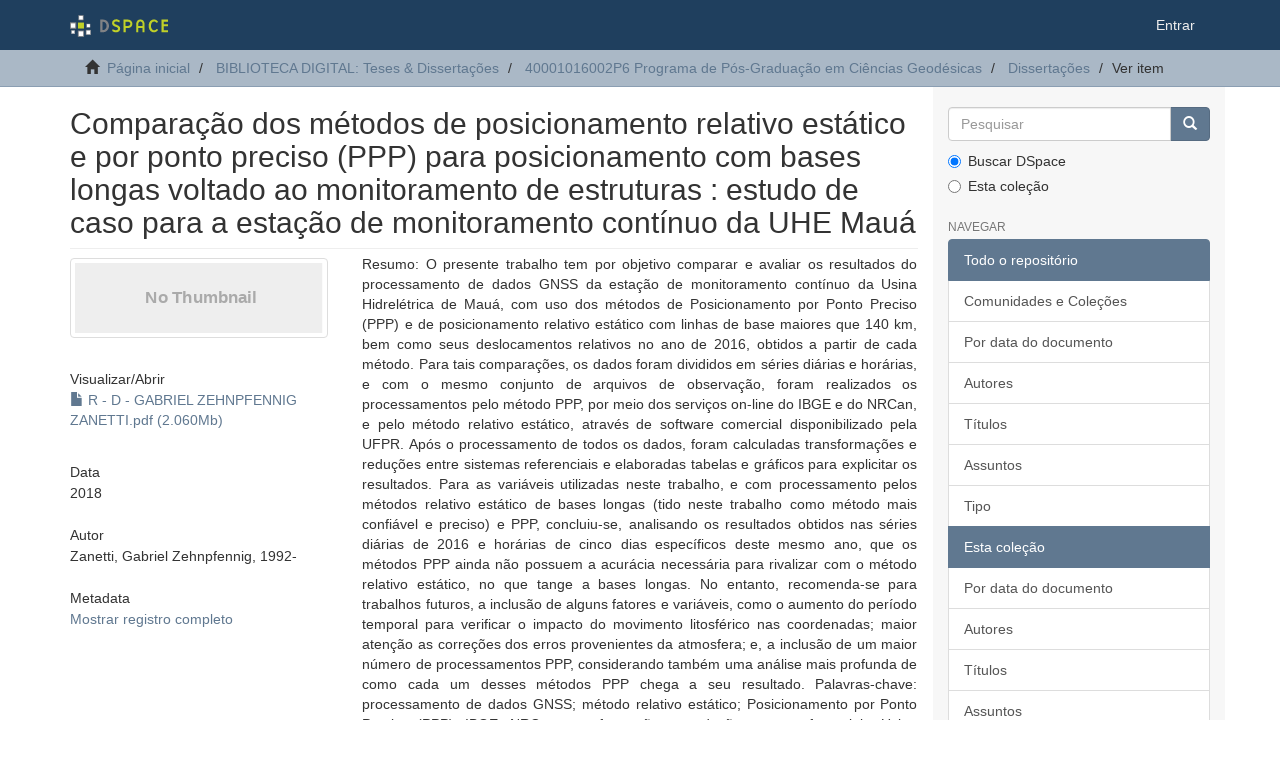

--- FILE ---
content_type: text/html;charset=utf-8
request_url: https://acervodigital.ufpr.br/xmlui/handle/1884/62059
body_size: 7048
content:
<!DOCTYPE html>
            <!--[if lt IE 7]> <html class="no-js lt-ie9 lt-ie8 lt-ie7" lang="en"> <![endif]-->
            <!--[if IE 7]>    <html class="no-js lt-ie9 lt-ie8" lang="en"> <![endif]-->
            <!--[if IE 8]>    <html class="no-js lt-ie9" lang="en"> <![endif]-->
            <!--[if gt IE 8]><!--> <html class="no-js" lang="en"> <!--<![endif]-->
            <head><META http-equiv="Content-Type" content="text/html; charset=UTF-8">
<meta content="text/html; charset=UTF-8" http-equiv="Content-Type">
<meta content="IE=edge,chrome=1" http-equiv="X-UA-Compatible">
<meta content="width=device-width,initial-scale=1" name="viewport">
<link rel="shortcut icon" href="/xmlui/themes/Mirage2/images/favicon.ico">
<link rel="apple-touch-icon" href="/xmlui/themes/Mirage2/images/apple-touch-icon.png">
<meta name="Generator" content="DSpace 6.5-SNAPSHOT">
<link href="/xmlui/themes/Mirage2/styles/main.css" rel="stylesheet">
<link type="application/opensearchdescription+xml" rel="search" href="http://acervodigital.ufpr.br:80/xmlui/open-search/description.xml" title="DSpace">
<script>
                //Clear default text of empty text areas on focus
                function tFocus(element)
                {
                if (element.value == ' '){element.value='';}
                }
                //Clear default text of empty text areas on submit
                function tSubmit(form)
                {
                var defaultedElements = document.getElementsByTagName("textarea");
                for (var i=0; i != defaultedElements.length; i++){
                if (defaultedElements[i].value == ' '){
                defaultedElements[i].value='';}}
                }
                //Disable pressing 'enter' key to submit a form (otherwise pressing 'enter' causes a submission to start over)
                function disableEnterKey(e)
                {
                var key;

                if(window.event)
                key = window.event.keyCode;     //Internet Explorer
                else
                key = e.which;     //Firefox and Netscape

                if(key == 13)  //if "Enter" pressed, then disable!
                return false;
                else
                return true;
                }
            </script><!--[if lt IE 9]>
            <script src="/xmlui/themes/Mirage2/scripts/html5shiv.js"> </script>
            <script src="/xmlui/themes/Mirage2/scripts/respond.min.js"> </script>
                <![endif]--><title>Compara&ccedil;&atilde;o dos m&eacute;todos de posicionamento relativo est&aacute;tico e por ponto preciso (PPP) para posicionamento com bases longas voltado ao monitoramento de estruturas : estudo de caso para a esta&ccedil;&atilde;o de monitoramento cont&iacute;nuo da UHE Mau&aacute;</title>
<link rel="schema.DCTERMS" href="http://purl.org/dc/terms/" />
<link rel="schema.DC" href="http://purl.org/dc/elements/1.1/" />
<meta name="DC.contributor" content="Veiga, Luis Augusto Koenig, 1971-" xml:lang="pt_BR" />
<meta name="DC.creator" content="Zanetti, Gabriel Zehnpfennig, 1992-" xml:lang="pt_BR" />
<meta name="DC.contributor" content="Universidade Federal do Paraná. Setor de Ciências da Terra. Programa de Pós-Graduação em Ciências Geodésicas" xml:lang="pt_BR" />
<meta name="DCTERMS.dateAccepted" content="2019-08-19T15:28:13Z" scheme="DCTERMS.W3CDTF" />
<meta name="DCTERMS.available" content="2019-08-19T15:28:13Z" scheme="DCTERMS.W3CDTF" />
<meta name="DCTERMS.issued" content="2018" xml:lang="pt_BR" scheme="DCTERMS.W3CDTF" />
<meta name="DC.identifier" content="https://hdl.handle.net/1884/62059" scheme="DCTERMS.URI" />
<meta name="DC.description" content="Orientador: Prof. Dr. Luis Augusto Koenig Veiga" xml:lang="pt_BR" />
<meta name="DC.description" content="Dissertação (mestrado) - Universidade Federal do Paraná, Setor de Ciências da Terra, Programa de Pós-Graduação em Ciências Geodésicas. Defesa : Curitiba, 30/08/2018" xml:lang="pt_BR" />
<meta name="DC.description" content="Inclui referências: p. 143-147" xml:lang="pt_BR" />
<meta name="DCTERMS.abstract" content="Resumo: O presente trabalho tem por objetivo comparar e avaliar os resultados do processamento de dados GNSS da estação de monitoramento contínuo da Usina Hidrelétrica de Mauá, com uso dos métodos de Posicionamento por Ponto Preciso (PPP) e de posicionamento relativo estático com linhas de base maiores que 140 km, bem como seus deslocamentos relativos no ano de 2016, obtidos a partir de cada método. Para tais comparações, os dados foram divididos em séries diárias e horárias, e com o mesmo conjunto de arquivos de observação, foram realizados os processamentos pelo método PPP, por meio dos serviços on-line do IBGE e do NRCan, e pelo método relativo estático, através de software comercial disponibilizado pela UFPR. Após o processamento de todos os dados, foram calculadas transformações e reduções entre sistemas referenciais e elaboradas tabelas e gráficos para explicitar os resultados. Para as variáveis utilizadas neste trabalho, e com processamento pelos métodos relativo estático de bases longas (tido neste trabalho como método mais confiável e preciso) e PPP, concluiu-se, analisando os resultados obtidos nas séries diárias de 2016 e horárias de cinco dias específicos deste mesmo ano, que os métodos PPP ainda não possuem a acurácia necessária para rivalizar com o método relativo estático, no que tange a bases longas. No entanto, recomenda-se para trabalhos futuros, a inclusão de alguns fatores e variáveis, como o aumento do período temporal para verificar o impacto do movimento litosférico nas coordenadas; maior atenção as correções dos erros provenientes da atmosfera; e, a inclusão de um maior número de processamentos PPP, considerando também uma análise mais profunda de como cada um desses métodos PPP chega a seu resultado. Palavras-chave: processamento de dados GNSS; método relativo estático; Posicionamento por Ponto Preciso (PPP); IBGE; NRCan; transformações e reduções entre referenciais; Usina hidrelétrica de Mauá." xml:lang="pt_BR" />
<meta name="DCTERMS.abstract" content="Abstract: The present paper intends to compare and evaluate the data processing results of the GNSS data processing of the continuous monitoring station of the Mauá Hydroelectric Power Plant, using the Precise Point Positioning (PPP) method and the relative static positioning method for base lines larger than 140 km, as well as their relative displacements during the year of 2016, obtained from each method. For such comparisons the data were divided into daily and hourly series, and with the same set of observation files, the processing by the PPP method was carried out, through the online services of IBGE and the NRCan, and by the relative static method, through a comercial software provided by UFPR. After processing all the data, transformations and reductions between referential systems were calculated besides with the elaboration of tables and graphs to better explain the results. For the variables used in this paper, and with the static relative method for long base lines (took in this paper as a more reliable and precise method) and PPP, it was concluded, analysing the results obtained with the daily series of 2016 and with the hourly series in five specific days of that same year, that the PPP methods still do not have the necesary accuracy to rival the relative static positioning method, as far as long bases are concerned. However, it is recommended for future work the inclusion of some factors and variables such as the increase of the time period to verify the impact of the lithospheric movement on the coordinates; greater attention should be given to corrections of erros coming from the atmosphere; and the inclusion of a greater number of PPP processes, also considering a deeper analysis of how each of these PPP methods reaches its result. Keywords: GNSS data processing; static relative method; Precise Point Positioning (PPP); GNSS; IBGE; NRCan; transformations and reductions among reference systems; Mauá hydroelectric power plant." xml:lang="pt_BR" />
<meta name="DCTERMS.extent" content="147 p. : il. (algumas color.)." xml:lang="pt_BR" />
<meta name="DC.format" content="application/pdf" xml:lang="pt_BR" />
<meta name="DC.language" content="Português" xml:lang="pt_BR" />
<meta name="DC.subject" content="Usina hidrelétrica" xml:lang="pt_BR" />
<meta name="DC.subject" content="Geodésia" xml:lang="pt_BR" />
<meta name="DC.subject" content="Processamento de dados" xml:lang="pt_BR" />
<meta name="DC.subject" content="Coordenadas geograficas" xml:lang="pt_BR" />
<meta name="DC.title" content="Comparação dos métodos de posicionamento relativo estático e por ponto preciso (PPP) para posicionamento com bases longas voltado ao monitoramento de estruturas : estudo de caso para a estação de monitoramento contínuo da UHE Mauá" xml:lang="pt_BR" />
<meta name="DC.type" content="Dissertação Digital" xml:lang="pt_BR" />
<meta name="citation_keywords" content="Usina hidrelétrica; Geodésia; Processamento de dados; Coordenadas geograficas; Dissertação Digital" />
<meta name="citation_title" content="Comparação dos métodos de posicionamento relativo estático e por ponto preciso (PPP) para posicionamento com bases longas voltado ao monitoramento de estruturas : estudo de caso para a estação de monitoramento contínuo da UHE Mauá" />
<meta name="citation_author" content="Zanetti, Gabriel Zehnpfennig, 1992-" />
<meta name="citation_pdf_url" content="https://acervodigital.ufpr.br/bitstream/1884/62059/1/R%20-%20D%20-%20GABRIEL%20ZEHNPFENNIG%20ZANETTI.pdf" />
<meta name="citation_date" content="2018" />
<meta name="citation_abstract_html_url" content="https://acervodigital.ufpr.br/handle/1884/62059" />
</head><body>
<header>
<div role="navigation" class="navbar navbar-default navbar-static-top">
<div class="container">
<div class="navbar-header">
<button data-toggle="offcanvas" class="navbar-toggle" type="button"><span class="sr-only">Toggle navigation</span><span class="icon-bar"></span><span class="icon-bar"></span><span class="icon-bar"></span></button><a class="navbar-brand" href="/xmlui/"><img src="/xmlui/themes/Mirage2/images/DSpace-logo-line.svg"></a>
<div class="navbar-header pull-right visible-xs hidden-sm hidden-md hidden-lg">
<ul class="nav nav-pills pull-left ">
<li>
<form method="get" action="/xmlui/login" style="display: inline">
<button class="navbar-toggle navbar-link"><b aria-hidden="true" class="visible-xs glyphicon glyphicon-user"></b></button>
</form>
</li>
</ul>
</div>
</div>
<div class="navbar-header pull-right hidden-xs">
<ul class="nav navbar-nav pull-left"></ul>
<ul class="nav navbar-nav pull-left">
<li>
<a href="/xmlui/login"><span class="hidden-xs">Entrar</span></a>
</li>
</ul>
<button type="button" class="navbar-toggle visible-sm" data-toggle="offcanvas"><span class="sr-only">Toggle navigation</span><span class="icon-bar"></span><span class="icon-bar"></span><span class="icon-bar"></span></button>
</div>
</div>
</div>
</header>
<div class="trail-wrapper hidden-print">
<div class="container">
<div class="row">
<div class="col-xs-12">
<div class="breadcrumb dropdown visible-xs">
<a data-toggle="dropdown" class="dropdown-toggle" role="button" href="#" id="trail-dropdown-toggle">Ver item&nbsp;<b class="caret"></b></a>
<ul aria-labelledby="trail-dropdown-toggle" role="menu" class="dropdown-menu">
<li role="presentation">
<a role="menuitem" href="/xmlui/"><i aria-hidden="true" class="glyphicon glyphicon-home"></i>&nbsp;
                        P&aacute;gina inicial</a>
</li>
<li role="presentation">
<a role="menuitem" href="/xmlui/handle/1884/284">BIBLIOTECA DIGITAL: Teses &amp; Disserta&ccedil;&otilde;es</a>
</li>
<li role="presentation">
<a role="menuitem" href="/xmlui/handle/1884/39706">40001016002P6 Programa de P&oacute;s-Gradua&ccedil;&atilde;o em Ci&ecirc;ncias Geod&eacute;sicas</a>
</li>
<li role="presentation">
<a role="menuitem" href="/xmlui/handle/1884/39708">Disserta&ccedil;&otilde;es</a>
</li>
<li role="presentation" class="disabled">
<a href="#" role="menuitem">Ver item</a>
</li>
</ul>
</div>
<ul class="breadcrumb hidden-xs">
<li>
<i aria-hidden="true" class="glyphicon glyphicon-home"></i>&nbsp;
            <a href="/xmlui/">P&aacute;gina inicial</a>
</li>
<li>
<a href="/xmlui/handle/1884/284">BIBLIOTECA DIGITAL: Teses &amp; Disserta&ccedil;&otilde;es</a>
</li>
<li>
<a href="/xmlui/handle/1884/39706">40001016002P6 Programa de P&oacute;s-Gradua&ccedil;&atilde;o em Ci&ecirc;ncias Geod&eacute;sicas</a>
</li>
<li>
<a href="/xmlui/handle/1884/39708">Disserta&ccedil;&otilde;es</a>
</li>
<li class="active">Ver item</li>
</ul>
</div>
</div>
</div>
</div>
<div class="hidden" id="no-js-warning-wrapper">
<div id="no-js-warning">
<div class="notice failure">JavaScript is disabled for your browser. Some features of this site may not work without it.</div>
</div>
</div>
<div class="container" id="main-container">
<div class="row row-offcanvas row-offcanvas-right">
<div class="horizontal-slider clearfix">
<div class="col-xs-12 col-sm-12 col-md-9 main-content">
<div>
<div id="aspect_artifactbrowser_ItemViewer_div_item-view" class="ds-static-div primary">
<!-- External Metadata URL: cocoon://metadata/handle/1884/62059/mets.xml-->
<div class="item-summary-view-metadata">
<h2 class="page-header first-page-header">Compara&ccedil;&atilde;o dos m&eacute;todos de posicionamento relativo est&aacute;tico e por ponto preciso (PPP) para posicionamento com bases longas voltado ao monitoramento de estruturas : estudo de caso para a esta&ccedil;&atilde;o de monitoramento cont&iacute;nuo da UHE Mau&aacute;</h2>
<div class="row">
<div class="col-sm-4">
<div class="row">
<div class="col-xs-6 col-sm-12">
<div class="thumbnail">
<img alt="Thumbnail" class="img-thumbnail" data-src="holder.js/100%x80/text:No Thumbnail"></div>
</div>
<div class="col-xs-6 col-sm-12">
<div class="item-page-field-wrapper table word-break">
<h5>Visualizar/<wbr></wbr>Abrir</h5>
<div>
<a href="/xmlui/bitstream/handle/1884/62059/R%20-%20D%20-%20GABRIEL%20ZEHNPFENNIG%20ZANETTI.pdf?sequence=1&isAllowed=y"><i aria-hidden="true" class="glyphicon  glyphicon-file"></i> R - D - GABRIEL ZEHNPFENNIG ZANETTI.pdf (2.060Mb)</a>
</div>
</div>
</div>
</div>
<div class="simple-item-view-date word-break item-page-field-wrapper table">
<h5>Data</h5>2018</div>
<div class="simple-item-view-authors item-page-field-wrapper table">
<h5>Autor</h5>
<div>Zanetti, Gabriel Zehnpfennig, 1992-</div>
</div>
<div class="simple-item-view-show-full item-page-field-wrapper table">
<h5>Metadata</h5>
<a href="/xmlui/handle/1884/62059?show=full">Mostrar registro completo</a>
</div>
</div>
<div class="col-sm-8">
<div class="simple-item-view-description item-page-field-wrapper table">
<h5 class="visible-xs">Resumo</h5>
<div>Resumo: O presente trabalho tem por objetivo comparar e avaliar os resultados do processamento de dados GNSS da esta&ccedil;&atilde;o de monitoramento cont&iacute;nuo da Usina Hidrel&eacute;trica de Mau&aacute;, com uso dos m&eacute;todos de Posicionamento por Ponto Preciso (PPP) e de posicionamento relativo est&aacute;tico com linhas de base maiores que 140 km, bem como seus deslocamentos relativos no ano de 2016, obtidos a partir de cada m&eacute;todo. Para tais compara&ccedil;&otilde;es, os dados foram divididos em s&eacute;ries di&aacute;rias e hor&aacute;rias, e com o mesmo conjunto de arquivos de observa&ccedil;&atilde;o, foram realizados os processamentos pelo m&eacute;todo PPP, por meio dos servi&ccedil;os on-line do IBGE e do NRCan, e pelo m&eacute;todo relativo est&aacute;tico, atrav&eacute;s de software comercial disponibilizado pela UFPR. Ap&oacute;s o processamento de todos os dados, foram calculadas transforma&ccedil;&otilde;es e redu&ccedil;&otilde;es entre sistemas referenciais e elaboradas tabelas e gr&aacute;ficos para explicitar os resultados. Para as vari&aacute;veis utilizadas neste trabalho, e com processamento pelos m&eacute;todos relativo est&aacute;tico de bases longas (tido neste trabalho como m&eacute;todo mais confi&aacute;vel e preciso) e PPP, concluiu-se, analisando os resultados obtidos nas s&eacute;ries di&aacute;rias de 2016 e hor&aacute;rias de cinco dias espec&iacute;ficos deste mesmo ano, que os m&eacute;todos PPP ainda n&atilde;o possuem a acur&aacute;cia necess&aacute;ria para rivalizar com o m&eacute;todo relativo est&aacute;tico, no que tange a bases longas. No entanto, recomenda-se para trabalhos futuros, a inclus&atilde;o de alguns fatores e vari&aacute;veis, como o aumento do per&iacute;odo temporal para verificar o impacto do movimento litosf&eacute;rico nas coordenadas; maior aten&ccedil;&atilde;o as corre&ccedil;&otilde;es dos erros provenientes da atmosfera; e, a inclus&atilde;o de um maior n&uacute;mero de processamentos PPP, considerando tamb&eacute;m uma an&aacute;lise mais profunda de como cada um desses m&eacute;todos PPP chega a seu resultado. Palavras-chave: processamento de dados GNSS; m&eacute;todo relativo est&aacute;tico; Posicionamento por Ponto Preciso (PPP); IBGE; NRCan; transforma&ccedil;&otilde;es e redu&ccedil;&otilde;es entre referenciais; Usina hidrel&eacute;trica de Mau&aacute;.<div class="spacer">&nbsp;</div>Abstract: The present paper intends to compare and evaluate the data processing results of the GNSS data processing of the continuous monitoring station of the Mau&aacute; Hydroelectric Power Plant, using the Precise Point Positioning (PPP) method and the relative static positioning method for base lines larger than 140 km, as well as their relative displacements during the year of 2016, obtained from each method. For such comparisons the data were divided into daily and hourly series, and with the same set of observation files, the processing by the PPP method was carried out, through the online services of IBGE and the NRCan, and by the relative static method, through a comercial software provided by UFPR. After processing all the data, transformations and reductions between referential systems were calculated besides with the elaboration of tables and graphs to better explain the results. For the variables used in this paper, and with the static relative method for long base lines (took in this paper as a more reliable and precise method) and PPP, it was concluded, analysing the results obtained with the daily series of 2016 and with the hourly series in five specific days of that same year, that the PPP methods still do not have the necesary accuracy to rival the relative static positioning method, as far as long bases are concerned. However, it is recommended for future work the inclusion of some factors and variables such as the increase of the time period to verify the impact of the lithospheric movement on the coordinates; greater attention should be given to corrections of erros coming from the atmosphere; and the inclusion of a greater number of PPP processes, also considering a deeper analysis of how each of these PPP methods reaches its result. Keywords: GNSS data processing; static relative method; Precise Point Positioning (PPP); GNSS; IBGE; NRCan; transformations and reductions among reference systems; Mau&aacute; hydroelectric power plant.<div class="spacer">&nbsp;</div>
</div>
</div>
<div class="simple-item-view-uri item-page-field-wrapper table">
<h5>URI</h5>
<span><a href="https://hdl.handle.net/1884/62059">https://hdl.handle.net/1884/62059</a></span>
</div>
<div class="simple-item-view-collections item-page-field-wrapper table">
<h5>Collections</h5>
<ul class="ds-referenceSet-list">
<!-- External Metadata URL: cocoon://metadata/handle/1884/39708/mets.xml-->
<li>
<a href="/xmlui/handle/1884/39708">Disserta&ccedil;&otilde;es</a> [207]</li>
</ul>
</div>
</div>
</div>
</div>
</div>
</div>
<div class="visible-xs visible-sm">
<footer>
<div class="row">
<hr>
<div class="col-xs-7 col-sm-8">
<div>
<a rel="noopener" target="_blank" href="http://www.dspace.org/">DSpace software</a> copyright&nbsp;&copy;&nbsp;2002-2022&nbsp; <a rel="noopener" target="_blank" href="http://lyrasis.org/">LYRASIS</a>
</div>
<div class="hidden-print">
<a href="/xmlui/contact">Entre em contato</a> | <a href="/xmlui/feedback">Deixe sua opini&atilde;o</a>
</div>
</div>
<div class="col-xs-5 col-sm-4 hidden-print">
<div class="pull-right">
<span class="theme-by">Theme by&nbsp;</span>
<br>
<a href="http://atmire.com" rel="noopener" target="_blank" title="Atmire NV"><img src="/xmlui/themes/Mirage2/images/atmire-logo-small.svg" alt="Atmire NV"></a>
</div>
</div>
</div>
<a class="hidden" href="/xmlui/htmlmap">&nbsp;</a>
<p>&nbsp;</p>
</footer>
</div>
</div>
<div role="navigation" id="sidebar" class="col-xs-6 col-sm-3 sidebar-offcanvas">
<div class="word-break hidden-print" id="ds-options">
<div class="ds-option-set" id="ds-search-option">
<form method="post" class="" id="ds-search-form" action="/xmlui/discover">
<fieldset>
<div class="input-group">
<input placeholder="Pesquisar" type="text" class="ds-text-field form-control" name="query"><span class="input-group-btn"><button title="Ir" class="ds-button-field btn btn-primary"><span aria-hidden="true" class="glyphicon glyphicon-search"></span></button></span>
</div>
<div class="radio">
<label><input checked value="" name="scope" type="radio" id="ds-search-form-scope-all">Buscar DSpace</label>
</div>
<div class="radio">
<label><input name="scope" type="radio" id="ds-search-form-scope-container" value="1884/39708">Esta cole&ccedil;&atilde;o</label>
</div>
</fieldset>
</form>
</div>
<h2 class="ds-option-set-head  h6">Navegar</h2>
<div id="aspect_viewArtifacts_Navigation_list_browse" class="list-group">
<a class="list-group-item active"><span class="h5 list-group-item-heading  h5">Todo o reposit&oacute;rio</span></a><a href="/xmlui/community-list" class="list-group-item ds-option">Comunidades e Cole&ccedil;&otilde;es</a><a href="/xmlui/browse?type=dateissued" class="list-group-item ds-option">Por data do documento</a><a href="/xmlui/browse?type=author" class="list-group-item ds-option">Autores</a><a href="/xmlui/browse?type=title" class="list-group-item ds-option">T&iacute;tulos</a><a href="/xmlui/browse?type=subject" class="list-group-item ds-option">Assuntos</a><a href="/xmlui/browse?type=type" class="list-group-item ds-option">Tipo</a><a class="list-group-item active"><span class="h5 list-group-item-heading  h5">Esta cole&ccedil;&atilde;o</span></a><a href="/xmlui/handle/1884/39708/browse?type=dateissued" class="list-group-item ds-option">Por data do documento</a><a href="/xmlui/handle/1884/39708/browse?type=author" class="list-group-item ds-option">Autores</a><a href="/xmlui/handle/1884/39708/browse?type=title" class="list-group-item ds-option">T&iacute;tulos</a><a href="/xmlui/handle/1884/39708/browse?type=subject" class="list-group-item ds-option">Assuntos</a><a href="/xmlui/handle/1884/39708/browse?type=type" class="list-group-item ds-option">Tipo</a>
</div>
<h2 class="ds-option-set-head  h6">Minha conta</h2>
<div id="aspect_viewArtifacts_Navigation_list_account" class="list-group">
<a href="/xmlui/login" class="list-group-item ds-option">Entrar</a><a href="/xmlui/register" class="list-group-item ds-option">Cadastro</a>
</div>
<div id="aspect_viewArtifacts_Navigation_list_context" class="list-group"></div>
<div id="aspect_viewArtifacts_Navigation_list_administrative" class="list-group"></div>
<div id="aspect_discovery_Navigation_list_discovery" class="list-group"></div>
<h2 class="ds-option-set-head  h6">Estat&iacute;stica</h2>
<div id="aspect_statistics_Navigation_list_statistics" class="list-group">
<a href="/xmlui/handle/1884/62059/statistics" class="list-group-item ds-option">Ver as estat&iacute;sticas de uso</a>
</div>
</div>
</div>
</div>
</div>
<div class="hidden-xs hidden-sm">
<footer>
<div class="row">
<hr>
<div class="col-xs-7 col-sm-8">
<div>
<a rel="noopener" target="_blank" href="http://www.dspace.org/">DSpace software</a> copyright&nbsp;&copy;&nbsp;2002-2022&nbsp; <a rel="noopener" target="_blank" href="http://lyrasis.org/">LYRASIS</a>
</div>
<div class="hidden-print">
<a href="/xmlui/contact">Entre em contato</a> | <a href="/xmlui/feedback">Deixe sua opini&atilde;o</a>
</div>
</div>
<div class="col-xs-5 col-sm-4 hidden-print">
<div class="pull-right">
<span class="theme-by">Theme by&nbsp;</span>
<br>
<a href="http://atmire.com" rel="noopener" target="_blank" title="Atmire NV"><img src="/xmlui/themes/Mirage2/images/atmire-logo-small.svg" alt="Atmire NV"></a>
</div>
</div>
</div>
<a class="hidden" href="/xmlui/htmlmap">&nbsp;</a>
<p>&nbsp;</p>
</footer>
</div>
</div>
<script type="text/javascript">
                         if(typeof window.publication === 'undefined'){
                            window.publication={};
                          };
                        window.publication.contextPath= '/xmlui';window.publication.themePath= '/xmlui/themes/Mirage2/';</script><script>if(!window.DSpace){window.DSpace={};}window.DSpace.context_path='/xmlui';window.DSpace.theme_path='/xmlui/themes/Mirage2/';</script><script src="/xmlui/themes/Mirage2/scripts/theme.js"> </script>
</body></html>
